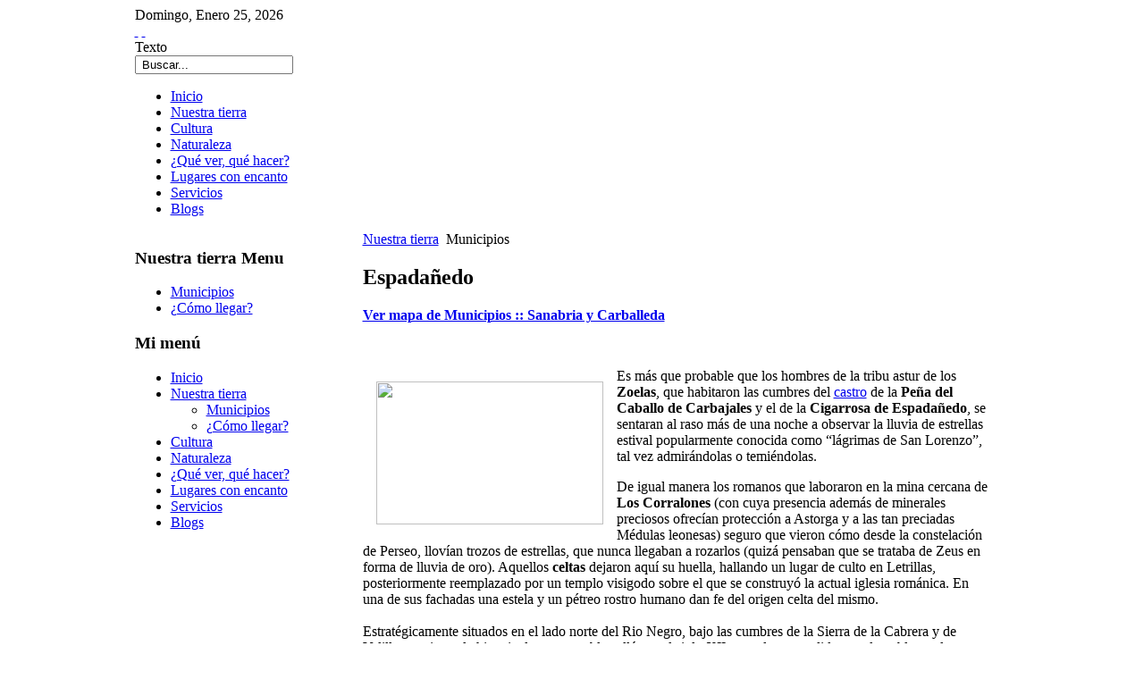

--- FILE ---
content_type: text/html; charset=utf-8
request_url: http://sanabriacarballeda.com/index.php/tierra/muni/186-espadanedo?fontstyle=f-larger
body_size: 15333
content:

<!DOCTYPE html PUBLIC "-//W3C//DTD XHTML 1.0 Transitional//EN" "http://www.w3.org/TR/xhtml1/DTD/xhtml1-transitional.dtd">
<html xmlns="http://www.w3.org/1999/xhtml" xml:lang="es-es" lang="es-es" >
	<head>
		  <base href="http://sanabriacarballeda.com/index.php/tierra/muni/186-espadanedo" />
  <meta http-equiv="content-type" content="text/html; charset=utf-8" />
  <meta name="robots" content="index, follow" />
  <meta name="keywords" content="Pueblo, Caballeros, Estos, Donde, Sierra, Castro, Nombre, Estela, Iglesia, Lugar, Vega, Manera, Forma, Huella, Cabrera, Actual, Historia, Hospital, Aún, Antiguo, Allí, Vecino, Malta, Conocida, Ocho" />
  <meta name="title" content="Espadañedo" />
  <meta name="author" content="Administrator" />
  <meta name="description" content="Espadañedo Ver mapa de Municipios :: Sanabria y Carballeda Es más que probable que los hombres de la tribu astur de los Zoelas, que habitaron las..." />
  <meta name="generator" content="JoomSEO by Phill Brown (http://www.joomseo.com)" />
  <title>Espadañedo | www.sanabriacarballeda.com</title>
  <link href="/templates/rt_affinity_j15/favicon.ico" rel="shortcut icon" type="image/x-icon" />
  <link rel="stylesheet" href="/plugins/system/rokbox/themes/light/rokbox-style.css" type="text/css" />
  <link rel="stylesheet" href="/templates/rt_affinity_j15/css/template.css" type="text/css" />
  <link rel="stylesheet" href="/templates/rt_affinity_j15/css/style6.css" type="text/css" />
  <link rel="stylesheet" href="/templates/rt_affinity_j15/css/typography.css" type="text/css" />
  <link rel="stylesheet" href="/templates/rt_affinity_j15/css/extras.css" type="text/css" />
  <link rel="stylesheet" href="/templates/system/css/system.css" type="text/css" />
  <link rel="stylesheet" href="/templates/system/css/general.css" type="text/css" />
  <link rel="stylesheet" href="/modules/mod_rokstories/tmpl/css/rokstories.css" type="text/css" />
  <style type="text/css">
    <!--

	div.wrapper { margin: 0 auto; width: 979px;padding:0;}
	#leftcol { width:210px;padding:0;float:left;}
	#rightcol { width:0px;padding:0;}
	#main-body { width:959px;padding:0;float:left;}
	#maincol { width:704px;padding:0;float:right;}
	#inset-block-left { width:0px;padding:0;}
	#inset-block-right { width:0px;padding:0;}
	#maincontent-block { margin-right:0px;margin-left:0px;}
    -->
  </style>
  <script type="text/javascript" src="/media/system/js/mootools.js"></script>
  <script type="text/javascript" src="/media/system/js/caption.js"></script>
  <script type="text/javascript" src="/plugins/system/rokbox/rokbox.js"></script>
  <script type="text/javascript" src="/plugins/system/rokbox/themes/light/rokbox-config.js"></script>
  <script type="text/javascript" src="/templates/rt_affinity_j15/js/rokfonts.js"></script>
  <script type="text/javascript" src="/templates/rt_affinity_j15/js/rokutils.js"></script>
  <script type="text/javascript" src="/templates/rt_affinity_j15/js/rokutils.inputs.js"></script>
  <script type="text/javascript" src="/templates/rt_affinity_j15/js/roksortable.js"></script>
  <script type="text/javascript" src="/modules/mod_rokstories/tmpl/js/rokstories.js"></script>
  <script type="text/javascript" src="/modules/mod_rokajaxsearch/js/rokajaxsearch.js"></script>
  <script type="text/javascript">
var rokboxPath = '/plugins/system/rokbox/';window.addEvent('domready', function() {
		var modules = ['side-mod','module','moduletable'];
		var header = ['h3'];
		RokBuildSpans(modules, header);
	});InputsExclusion.push('.content_vote','#login-module')var AffinitySettings = {};AffinitySettings.horizontal = {ghost: 1, ghostOpacity: 0.5, radius: 16};AffinitySettings.vertical = {ghost: 1, ghostOpacity: 0.6, radius: 20};AffinitySettings.modules = {ghost: 1, ghostOpacity: 0.6, radius: 16};
		window.addEvent('domready', function() {
			new RokStories('.feature-block', {
				'startElement': 0,
				'thumbsOpacity': 1,
				'mousetype': 'click',
				'autorun': 1,
				'delay': 5000,
				'startWidth': 'auto',
				'layout': 'layout2',
				'linkedImgs': 1,
				'showThumbs': 1,
				'fixedThumb': 1,
				'thumbLeftOffsets': {x: -40, y: -100},
				'thumbRightOffsets': {x: -30, y: -100}
			});
		});window.addEvent((window.webkit) ? 'load' : 'domready', function() {
				window.rokajaxsearch = new RokAjaxSearch({
					'results': 'Resultados',
					'close': '',
					'websearch': 0,
					'blogsearch': 0,
					'imagesearch': 0,
					'videosearch': 0,
					'imagesize': 'MEDIUM',
					'safesearch': 'MODERATE',
					'search': ' Buscar...',
					'readmore': 'Leer más',
					'noresults': ' Sin resultados',
					'advsearch': ' Búsqueda avanzada',
					'page': 'Página',
					'page_of': ' of',
					'searchlink': 'http://sanabriacarballeda.com/index.php?option=com_search&amp;view=search&amp;tmpl=component',
					'advsearchlink': 'http://sanabriacarballeda.com/index.php?option=com_search&amp;view=search',
					'uribase': 'http://sanabriacarballeda.com/',
					'limit': '10',
					'perpage': '3',
					'ordering': 'newest',
					'phrase': 'any',
					'hidedivs': '',
					'includelink': 1,
					'viewall': ' Ver todos los resultados',
					'estimated': ' estimated',
					'showestimated': 1,
					'showpagination': 1,
					'showcategory': 1,
					'showreadmore': 1,
					'showdescription': 1
				});
			});
  </script>
  <script language="JavaScript" type="text/javascript" src="/modules/mod_flashmod/mod_flashmod.js"></script>

			</head>
	<body id="ff-affinity" class="f-large style6 iehandle">
		<!--Begin Top Bar-->
				<div id="top-bar">
			<div class="wrapper">
				<div class="top-bar-padding">
					<div class="topbar-strip">
												<div class="date-block">
							<span class="date1">Domingo</span>,
							<span class="date2">Enero</span>
							<span class="date3">25</span>,
							<span class="date4">2026</span>
						</div>
																		<div id="accessibility">
							<div id="buttons">
								<a href="http://sanabriacarballeda.com/index.php/tierra/muni/186-espadanedo?fontstyle=f-larger" title="Aumentar fuente" class="large"><span class="button png">&nbsp;</span></a>
								<a href="http://sanabriacarballeda.com/index.php/tierra/muni/186-espadanedo?fontstyle=f-smaller" title="Disminuir fuente" class="small"><span class="button png">&nbsp;</span></a>
							</div>
							<div class="textsizer-desc">Texto</div>
						</div>
																	</div>
														</div>
			</div>
		</div>
				<!--End Top Bar-->
		<!--Begin Header-->
		<div id="header">
			<div id="header-overlay">
				<div class="wrapper">
										<a href="/" id="logo" class="png"></a>
																<div class=" search:43">
		<div id="searchmod-surround">
			<div class="searchmod-top"></div>
			<div class="searchmod-main">
								<div id="searchmod">
					<div class="module">
						<form name="rokajaxsearch" id="rokajaxsearch" class="light" action="http://sanabriacarballeda.com/" method="get">
<div class="rokajaxsearch">
	<input id="roksearch_search_str" name="searchword" type="text" class="inputbox" value=" Buscar..." />
	<input type="hidden" name="searchphrase" value="any"/>
	<input type="hidden" name="limit" value="" />
	<input type="hidden" name="ordering" value="newest" />
	<input type="hidden" name="view" value="search" />
	<input type="hidden" name="Itemid" value="99999999" />
	<input type="hidden" name="option" value="com_search" />

	
	<div id="roksearch_results"></div>
</div>
<div id="rokajaxsearch_tmp" style="visibility:hidden;display:none;"></div>
</form>					</div>
				</div>
			</div>
		</div>
	</div>
	
									</div>
			</div>
		</div>
		<!--End Header-->
		<div id="page-bg"><div id="page-bg2">
			<div class="wrapper">
				<!--Begin Horizontal Menu-->
								<div id="horiz-menu" class="splitmenu"><div id="horiz-menu2"><div id="horiz-menu3">
									<ul class="menutop" >
			<li class="item1 " >
			<a class="topdaddy link" href="http://sanabriacarballeda.com/"  >
						<span>Inicio</span>
		</a>	
			
</li>	
			<li class="item123 parent active " >
			<a class="topdaddy link" href="/tierra"  >
						<span>Nuestra tierra</span>
		</a>	
			
</li>	
			<li class="item130 parent " >
			<a class="topdaddy link" href="/cultura"  >
						<span>Cultura</span>
		</a>	
			
</li>	
			<li class="item140 parent " >
			<a class="topdaddy link" href="/natum"  >
						<span>Naturaleza</span>
		</a>	
			
</li>	
			<li class="item118 parent " >
			<a class="topdaddy link" href="/quever"  >
						<span>¿Qué ver, qué hacer?</span>
		</a>	
			
</li>	
			<li class="item110 parent " >
			<a class="topdaddy link" href="/lugares-encanto"  >
						<span>Lugares con encanto</span>
		</a>	
			
</li>	
			<li class="item156 " >
			<a class="topdaddy link" href="/separador"  >
						<span>Servicios</span>
		</a>	
			
</li>	
			<li class="item161 " >
			<a class="topdaddy link" href="/dias"  >
						<span>Blogs</span>
		</a>	
			
</li>	
	</ul>
								<div class="clr"></div>
				</div></div></div>
								<!--End Horizontal Menu-->
				<div id="vertical-sort">
				<div id="section-row3" class="section-row"><div id="section-row3-inner">
			<div id="main-body-surround" class="spacer"><div id="main-body" class="spacing">
						<div class="module-light"><div class="body-surround-top"><div class="body-surround-top2"><div class="body-surround-top3"></div></div></div>
	<div class="body-surround"><div class="body-surround2"><div class="body-surround3">
							<div id="main-content"><div id="maincol">
			  						<div class="maincol-padding"><div id="breadcrumbs"><div id="breadcrumbs2"><div id="breadcrumbs3"><a href="/" id="breadcrumbs-home"></a><span class="breadcrumbs pathway">
<a href="/tierra" class="pathway">Nuestra tierra</a> <img src="/templates/rt_affinity_j15/images/arrow.png" alt=""  /> <span class="no-link">Municipios</span></span>
</div></div></div>
			  							<div class="bodycontent">
											<div class="mainbody-surround">
			   									<div id="maincontent-block">
													<div class="">
	<div id="page" class="full-article">
		
				<div class="article-rel-wrapper">
						<h2 class="contentheading">
				Espadañedo			</h2>
				 	</div>

		
		
		
		
		
		
		<p style="text-align: left;"><strong><a href="/images/stories/flash/mapaOK.swf" rel="rokbox[700 600]" title="Ver mapa de Municipios :: Sanabria y Carballeda">Ver mapa de Municipios :: Sanabria y Carballeda</a> </strong></p>
<br />
<p><span style="float:left ; margin: 15px;"><img src="/images/stories/rokstories/municipios/Espadanedo001.jpg" border="0" width="254" height="160" /></span></p>
<p>Es más que probable que los hombres de la tribu astur de los <strong>Zoelas</strong>, que habitaron las cumbres del <a href="/index.php/cultura/historiap" target="_blank">castro</a> de la <strong>Peña del Caballo de Carbajales</strong> y el de la <strong>Cigarrosa de Espadañedo</strong>, se sentaran al raso más de una noche a observar la lluvia de estrellas estival popularmente conocida como “lágrimas de San Lorenzo”, tal vez admirándolas o temiéndolas.</p>

De igual manera los romanos que laboraron en la mina cercana de <strong>Los Corralones</strong> (con cuya presencia además de minerales preciosos ofrecían protección a Astorga y a las tan preciadas Médulas leonesas) seguro que vieron cómo desde la constelación de Perseo, llovían trozos de estrellas, que nunca llegaban a rozarlos (quizá pensaban que se trataba de Zeus en forma de lluvia de oro). Aquellos <strong>celtas</strong> dejaron aquí su huella, hallando un lugar de culto en Letrillas, posteriormente reemplazado por un templo visigodo sobre el que se construyó la actual iglesia románica. En una de sus fachadas una estela y un pétreo rostro humano dan fe del origen celta del mismo. <br /><br />Estratégicamente situados en el lado norte del Rio Negro, bajo las cumbres de la Sierra de la Cabrera y de Velilla, comienza la historia de estos pueblos allá por el siglo XII, cuando son cedidos por la nobleza a la <strong>Orden de Malta</strong>. Estos caballeros, apostados en el vecino pueblo de <strong>Lanseros</strong>, construyeron un hospital en <strong>Carbajales</strong>, donde dieron cobijo a los peregrinos, consuelo a los huérfanos y curación a los heridos en la batalla. Aún se conserva en la fachada del antiguo hospital un curioso palomar de cinco huecos con alféizares ornamentados, la cuestión es ¿serían palomas mensajeras las que allí paraban? y si era así, ¿que mensajes transportaban? El hecho es que la huella de los <strong>Caballeros de la Orden de Malta</strong> se ha difuminado con el tiempo, dejando tras de sí una misteriosa estela. <br /><br />Siguiendo a estos caballeros nos vamos al pueblo de <strong>Utrera</strong>, donde dejaron su marca en las pilastras que soportan el pórtico de la iglesia: una cruz con ocho puntas, en representación de sus ocho bienaventuranzas. De allí saltamos a <strong>Faramontanos de la Sierra</strong>. Su nombre nos pone en la pista de su pasado, y es que parece ser que este es uno de los tantos lugares repoblados por mozárabes venidos de tierras del sur, por ello a sus habitantes se les conocía como “los que vienen de fuera de los montañas” que, como es de suponer, en castellano antiguo sonaría de otra manera, dando como derivación el nombre actual. <br /><br />Y por último nos queda el pueblo más alejado del municipio, <strong>Vega del castillo</strong>. Situado en un embudo formado por las montañas colindantes, este pueblo vivió siempre de la naturaleza. Aún hoy es conocida por sus diestros carpinteros, que solían dedicarse a la fabricación de cubas de vino con las que inundaron el vecino <strong>Valle de Vidriales</strong>, de gran tradición vinícola. <span style="float: right; margin-left: 20px;"><a href="/images/stories/galeria/municipios/Espadanedo001.jpg" rel="rokbox[200 180](Lugares)" title="Nuestra tierra :: Municipios"><img class="album" src="/images/stories/vergaleria_p.png" alt="Nuestra tierra :: Municipios" /></a> <a href="/images/stories/galeria/municipios/Espadanedo002.jpg" rel="rokbox[200 180](Lugares)" style="display: none;" title="Nuestra tierra :: Municipios"><img class="album" src="/images/stories/vergaleria_p.png" alt="Nuestra tierra :: Municipios" /></a> <a href="/images/stories/galeria/municipios/Espadanedo003.jpg" rel="rokbox[200 180](Lugares)" style="display: none;" title="Nuestra tierra :: Municipios"><img class="album" src="/images/stories/vergaleria_p.png" alt="Nuestra tierra :: Municipios" /></a> <a href="/images/stories/galeria/municipios/Espadanedo004.jpg" rel="rokbox[200 180](Lugares)" style="display: none;" title="Nuestra tierra :: Municipios"><img class="album" src="/images/stories/vergaleria_p.png" alt="Nuestra tierra :: Municipios" /></a> <a href="/images/stories/galeria/municipios/Espadanedo005.jpg" rel="rokbox[200 180](Lugares)" style="display: none;" title="Nuestra tierra :: Municipios"><img class="album" src="/images/stories/vergaleria_p.png" alt="Nuestra tierra :: Municipios" /></a> <a href="/images/stories/galeria/municipios/Espadanedo006.jpg" rel="rokbox[200 180](Lugares)" style="display: none;" title="Nuestra tierra :: Municipios"><img class="album" src="/images/stories/vergaleria_p.png" alt="Nuestra tierra :: Municipios" /></a> <a href="/images/stories/galeria/municipios/Espadanedo007.jpg" rel="rokbox[200 180](Lugares)" style="display: none;" title="Nuestra tierra :: Municipios"><img class="album" src="/images/stories/vergaleria_p.png" alt="Nuestra tierra :: Municipios" /></a> <a href="/images/stories/galeria/municipios/Espadanedo008.jpg" rel="rokbox[200 180](Lugares)" style="display: none;" title="Nuestra tierra :: Municipios"><img class="album" src="/images/stories/vergaleria_p.png" alt="Nuestra tierra :: Municipios" /></a> </span>Si visitáis <strong>Vega</strong>, es obligado pasar por el <a href="/index.php/quever/museos/219-museos" target="_blank">“Museo de la Madera”</a> , donde podréis hacer un repaso por su historia y forma de vida tradicional. Este pequeño pueblo, cruzado por los ríos Castro y Fortirrín y vigilado desde lo alto por el castro “El Castillo”, es uno de los primeros en recibir la primavera y el lugar idóneo para escuchar el pulso de la Sierra de Velilla y si os concentráis un poco, al mismísimo corazón de La Cabrera. <br />
			</div>
</div>
			   									</div>
												<div class="mainbody-tl"></div><div class="mainbody-tr"></div><div class="mainbody-bl"></div><div class="mainbody-br"></div>
											</div>
			  							</div><div id="mainmodules3" class="spacer w99"><div class="block full">	
		
	<div class=" main4:143">
		<div class="moduletable">
						<div class="module-header"><div class="module-header2"><div class="module-header3"><h3 class="module-title">Nuestros Municipios </h3><div class="module-handle"></div></div></div></div>
						    <script language="JavaScript" type="text/javascript">
      <!-- 
      var MM_contentVersion = 6;
      var plugin = (navigator.mimeTypes && navigator.mimeTypes["application/x-shockwave-flash"]) ? navigator.mimeTypes["application/x-shockwave-flash"].enabledPlugin : 0;
      if ( plugin ) {
        var words = navigator.plugins["Shockwave Flash"].description.split(" ");
        for (var i = 0; i < words.length; ++i) {
          if (isNaN(parseInt(words[i])))
          continue;
          var MM_PluginVersion = words[i]; 
        }
        var MM_FlashCanPlay = MM_PluginVersion >= MM_contentVersion;
      } else if (navigator.userAgent && navigator.userAgent.indexOf("MSIE")>=0 && (navigator.appVersion.indexOf("Win") != -1)) {
        document.write('<SCR' + 'IPT LANGUAGE=VBScript\> \n'); //FS hide this from IE4.5 Mac by splitting the tag
        document.write('on error resume next \n');
        document.write('MM_FlashCanPlay = ( IsObject(CreateObject("ShockwaveFlash.ShockwaveFlash." & MM_contentVersion)))\n');
        document.write('</SCR' + 'IPT\> \n');
      }
      if ( MM_FlashCanPlay ) {
        AC_FL_RunContent('codebase','http://download.macromedia.com/pub/shockwave/cabs/flash/swflash.cab#version=8.0.22.0','width','600','height','500','src','/images/stories/flash/mapaOK.swf','quality','high','wmode','transparent','pluginspage','http://www.macromedia.com/go/getflashplayer','movie','/images/stories/flash/mapaOK.swf');      } else {
        document.write('');
      }
    //-->
    </script>
    <noscript><object classid="clsid:D27CDB6E-AE6D-11cf-96B8-444553540000" codebase="http://download.macromedia.com/pub/shockwave/cabs/flash/swflash.cab#version=8.0.22.0" width="600" height="500"> <param name="movie" value="/images/stories/flash/mapaOK.swf"/> <param name="quality" value="high" /> <param name="wmode" value="transparent" /><embed src="/images/stories/flash/mapaOK.swf" quality="high" pluginspage="http://www.macromedia.com/go/getflashplayer" type="application/x-shockwave-flash" width="600" height="500" wmode="transparent"></embed></object></noscript>		</div>
	</div>
		
		
	<div class=" main4:130">
		<div class="moduletable">
						<div class="module-header"><div class="module-header2"><div class="module-header3"><h3 class="module-title">Te puede interesar.... </h3><div class="module-handle"></div></div></div></div>
						<ul class="relateditems">
<li>
	<a href="/tierra/muni/129-dornillas">
				Dornillas, Gramedo, Espadañedo</a>
</li>
<li>
	<a href="/tierra/muni/130-corralones">
				Los Corralones de Espadañedo</a>
</li>
</ul>		</div>
	</div>
	</div>
										</div>
			  						</div>
			  					</div>    
							</div>
									<div id="leftcol">
					                	<div id="leftcol-bg">				<div class=" left:0">
					<div class="side-mod">
						<div class="module-header"><div class="module-header2"><div class="module-header3"><h3 class="module-title">Nuestra tierra Menu</h3></div></div></div>
						<div class="module">
							<ul class="menu" >
			<li class="item124 active  coltop" id="current">
			<a class="link" href="/tierra/muni"  >
						<span>Municipios</span>
		</a>	
			
</li>	
			<li class="item125 " >
			<a class="link" href="/tierra/llegar"  >
						<span>¿Cómo llegar?</span>
		</a>	
			
</li>	
	</ul>
						</div>
					</div>
				</div>
	    		
		
	<div class="_menu left:105">
		<div class="side-mod">
						<div class="module-header"><div class="module-header2"><div class="module-header3"><h3 class="module-title">Mi menú</h3></div></div></div>
						<div class="module">
				<ul class="menu"><li class="item1"><a href="http://sanabriacarballeda.com/"><span>Inicio</span></a></li><li class="parent  active item123"><a href="/tierra" class="topdaddy"><span>Nuestra tierra</span></a><ul><li id="current" class="active item124"><a href="/tierra/muni"><span>Municipios</span></a></li><li class="item125"><a href="/tierra/llegar"><span>¿Cómo llegar?</span></a></li></ul></li><li class="parent  item130"><a href="/cultura" class="topdaddy"><span>Cultura</span></a></li><li class="parent  item140"><a href="/natum" class="topdaddy"><span>Naturaleza</span></a></li><li class="parent  item118"><a href="/quever" class="topdaddy"><span>¿Qué ver, qué hacer?</span></a></li><li class="parent  item110"><a href="/lugares-encanto" class="topdaddy"><span>Lugares con encanto</span></a></li><li class="item156"><a href="/separador"><span>Servicios</span></a></li><li class="item161"><a href="https://sanabriacarballeda.com/dias"><span>Blogs</span></a></li></ul>			</div>
		</div>
	</div>
	
					                	</div>
									</div></div></div></div><div class="body-surround-bottom"><div class="body-surround-bottom2"><div class="body-surround-bottom3"></div></div></div>
					</div>
					<div class="move-handle"></div>
				</div></div></div><div class="row-handle png" style="display: none;"></div></div><div id="section-row4" class="section-row">
			<div id="bottom-main">
				<div id="mainmodules4" class="spacer">
						<div class="block full" style="width: 959px;">
							<div class="module-light">
								<div id="row4-block1" class="row"><div class="move-handle"></div><div class="body-surround-top"><div class="body-surround-top2"><div class="body-surround-top3"></div></div></div>
	<div class="body-surround"><div class="body-surround2"><div class="body-surround3">	
		
	<div class="flush user4:129">
		<div class="moduletable">
						
<script type="text/javascript">
    RokStoriesImage.push('/images/stories/rokstories/municipios/Peque001.jpg');
		RokStoriesLinks.push('/tierra/muni/218-peque');
	    RokStoriesImage.push('/images/stories/rokstories/municipios/galende008.jpg');
		RokStoriesLinks.push('/tierra/muni/209-galende');
	    RokStoriesImage.push('/images/stories/rokstories/municipios/Cobreros003.jpg');
		RokStoriesLinks.push('/tierra/muni/185-cobreros');
	    RokStoriesImage.push('/images/stories/rokstories/municipios/Villardeciervos011.jpg');
		RokStoriesLinks.push('/tierra/muni/208-villardeciervos');
	    RokStoriesImage.push('/images/stories/rokstories/municipios/Trefacio002.jpg');
		RokStoriesLinks.push('/tierra/muni/207-trefacio');
	    RokStoriesImage.push('/images/stories/rokstories/municipios/Sanjusto007.jpg');
		RokStoriesLinks.push('/tierra/muni/206-justo');
	    RokStoriesImage.push('/images/stories/rokstories/municipios/Rosinos002.jpg');
		RokStoriesLinks.push('/tierra/muni/205-rosinos');
	    RokStoriesImage.push('/images/stories/rokstories/municipios/Robleda004.jpg');
		RokStoriesLinks.push('/tierra/muni/204-robleda');
	    RokStoriesImage.push('/images/stories/rokstories/municipios/Rionegro010.jpg');
		RokStoriesLinks.push('/tierra/muni/203-rionegro');
	    RokStoriesImage.push('/images/stories/rokstories/municipios/Requejo009.jpg');
		RokStoriesLinks.push('/tierra/muni/202-requejo');
	    RokStoriesImage.push('/images/stories/rokstories/municipios/Puebla006.jpg');
		RokStoriesLinks.push('/tierra/muni/201-puebla');
	    RokStoriesImage.push('/images/stories/rokstories/municipios/Porto008.jpg');
		RokStoriesLinks.push('/tierra/muni/200-porto');
	    RokStoriesImage.push('/images/stories/rokstories/municipios/Pias009.jpg');
		RokStoriesLinks.push('/tierra/muni/199-pias');
	    RokStoriesImage.push('/images/stories/rokstories/municipios/Pedralba002.jpg');
		RokStoriesLinks.push('/tierra/muni/198-pedralba');
	    RokStoriesImage.push('/images/stories/rokstories/municipios/Palacios005.jpg');
		RokStoriesLinks.push('/tierra/muni/197-palacios');
	    RokStoriesImage.push('/images/stories/rokstories/municipios/Oterobodas003.jpg');
		RokStoriesLinks.push('/tierra/muni/196-otero');
	    RokStoriesImage.push('/images/stories/rokstories/municipios/muelascaballeros003.jpg');
		RokStoriesLinks.push('/tierra/muni/195-muelas');
	    RokStoriesImage.push('/images/stories/rokstories/municipios/Mombuey011.jpg');
		RokStoriesLinks.push('/tierra/muni/194-mombuey');
	    RokStoriesImage.push('/images/stories/rokstories/municipios/Molezuelas009.jpg');
		RokStoriesLinks.push('/tierra/muni/193-molezuelas');
	    RokStoriesImage.push('/images/stories/rokstories/municipios/ManzanalInfantes002.jpg');
		RokStoriesLinks.push('/tierra/muni/192-manzanalinfantes');
	    RokStoriesImage.push('/images/stories/rokstories/municipios/Manzanalarriba003.jpg');
		RokStoriesLinks.push('/tierra/muni/191-manzanalarriba');
	    RokStoriesImage.push('/images/stories/rokstories/municipios/Lubian001.jpg');
		RokStoriesLinks.push('/tierra/muni/190-lubian');
	    RokStoriesImage.push('/images/stories/rokstories/municipios/Justel007.jpg');
		RokStoriesLinks.push('/tierra/muni/189-justel');
	    RokStoriesImage.push('/images/stories/rokstories/municipios/Hermisende002.jpg');
		RokStoriesLinks.push('/tierra/muni/188-hermisende');
	    RokStoriesImage.push('/images/stories/rokstories/municipios/Ferreras001.jpg');
		RokStoriesLinks.push('/tierra/muni/187-ferreras');
	    RokStoriesImage.push('/images/stories/rokstories/municipios/Espadanedo001.jpg');
		RokStoriesLinks.push('/tierra/muni/186-espadanedo');
	    RokStoriesImage.push('/images/stories/rokstories/municipios/CuboBenavente006.jpg');
		RokStoriesLinks.push('/tierra/muni/184-cubo');
	    RokStoriesImage.push('/images/stories/rokstories/municipios/Cernadilla004.jpg');
		RokStoriesLinks.push('/tierra/muni/183-cernadilla');
	    RokStoriesImage.push('/images/stories/rokstories/municipios/Asturianos007.jpg');
		RokStoriesLinks.push('/tierra/muni/181-asturianos');
	</script>
<div class="rokstories-layout2">
	<div class="feature-block">
		<div class="image-container" style="float: left">
			<div class="image-full"></div>
			<div class="image-small">
			    			    <img src="/images/stories/rokstories/municipios/Peque001_thumb.jpg" class="feature-sub" alt="image" />
							    <img src="/images/stories/rokstories/municipios/galende008_thumb.jpg" class="feature-sub" alt="image" />
							    <img src="/images/stories/rokstories/municipios/Cobreros003_thumb.jpg" class="feature-sub" alt="image" />
							    <img src="/images/stories/rokstories/municipios/Villardeciervos011_thumb.jpg" class="feature-sub" alt="image" />
							    <img src="/images/stories/rokstories/municipios/Trefacio002_thumb.jpg" class="feature-sub" alt="image" />
							    <img src="/images/stories/rokstories/municipios/Sanjusto007_thumb.jpg" class="feature-sub" alt="image" />
							    <img src="/images/stories/rokstories/municipios/Rosinos002_thumb.jpg" class="feature-sub" alt="image" />
							    <img src="/images/stories/rokstories/municipios/Robleda004_thumb.jpg" class="feature-sub" alt="image" />
							    <img src="/images/stories/rokstories/municipios/Rionegro010_thumb.jpg" class="feature-sub" alt="image" />
							    <img src="/images/stories/rokstories/municipios/Requejo009_thumb.jpg" class="feature-sub" alt="image" />
							    <img src="/images/stories/rokstories/municipios/Puebla006_thumb.jpg" class="feature-sub" alt="image" />
							    <img src="/images/stories/rokstories/municipios/Porto008_thumb.jpg" class="feature-sub" alt="image" />
							    <img src="/images/stories/rokstories/municipios/Pias009_thumb.jpg" class="feature-sub" alt="image" />
							    <img src="/images/stories/rokstories/municipios/Pedralba002_thumb.jpg" class="feature-sub" alt="image" />
							    <img src="/images/stories/rokstories/municipios/Palacios005_thumb.jpg" class="feature-sub" alt="image" />
							    <img src="/images/stories/rokstories/municipios/Oterobodas003_thumb.jpg" class="feature-sub" alt="image" />
							    <img src="/images/stories/rokstories/municipios/muelascaballeros003_thumb.jpg" class="feature-sub" alt="image" />
							    <img src="/images/stories/rokstories/municipios/Mombuey011_thumb.jpg" class="feature-sub" alt="image" />
							    <img src="/images/stories/rokstories/municipios/Molezuelas009_thumb.jpg" class="feature-sub" alt="image" />
							    <img src="/images/stories/rokstories/municipios/ManzanalInfantes002_thumb.jpg" class="feature-sub" alt="image" />
							    <img src="/images/stories/rokstories/municipios/Manzanalarriba003_thumb.jpg" class="feature-sub" alt="image" />
							    <img src="/images/stories/rokstories/municipios/Lubian001_thumb.jpg" class="feature-sub" alt="image" />
							    <img src="/images/stories/rokstories/municipios/Justel007_thumb.jpg" class="feature-sub" alt="image" />
							    <img src="/images/stories/rokstories/municipios/Hermisende002_thumb.jpg" class="feature-sub" alt="image" />
							    <img src="/images/stories/rokstories/municipios/Ferreras001_thumb.jpg" class="feature-sub" alt="image" />
							    <img src="/images/stories/rokstories/municipios/Espadanedo001_thumb.jpg" class="feature-sub" alt="image" />
							    <img src="/images/stories/rokstories/municipios/CuboBenavente006_thumb.jpg" class="feature-sub" alt="image" />
							    <img src="/images/stories/rokstories/municipios/Cernadilla004_thumb.jpg" class="feature-sub" alt="image" />
							    <img src="/images/stories/rokstories/municipios/Asturianos007_thumb.jpg" class="feature-sub" alt="image" />
							</div>
							<div class="feature-block-tl"></div>
				<div class="feature-block-tr"></div>
				<div class="feature-block-bl"></div>
				<div class="feature-block-br"></div>
				<div class="feature-arrow-r"></div>
				<div class="feature-arrow-l"></div>
				
				<div class="labels-title">
																																																																																																																																																																																																																																																																																																																																								</div>
					</div>
		<div class="desc-container">
		    	        
			<div class="description feature-pad">
									<span class="feature-title">Peque de la Carballeda</span>
											
									<span class="feature-desc"><a href="/images/stories/flash/mapaOK.swf" rel="rokbox[700 600]" title="Ver mapa de Municipios :: Sanabria y Carballeda">Ver mapa de Municipios :: Sanabria y Carballeda</a> 
<br />

Curioso nombre el de este pueblo situado entre el paisaje suave de La Carballeda y el farallón de la Sierra de la Cabrera, que enmarca al municipio. Como en muchas otras localidades de la comarca, un cercano castro (Castro de Otero) indica la presencia celta en estas tierras.<br /><br /> 
</span>
						    
									<div class="clr"></div><div class="readon-wrap1"><div class="readon1-l"></div><a href="/tierra/muni/218-peque" class="readon-main"><span class="readon1-m"><span class="readon1-r">Leer toda la historia</span></span></a></div><div class="clr"></div>
							</div>
	        	        
			<div class="description feature-pad">
									<span class="feature-title">Galende</span>
											
									<span class="feature-desc"><a href="/images/stories/flash/mapaOK.swf" rel="rokbox[700 600]" title="Ver mapa de Municipios :: Sanabria y Carballeda">Ver mapa de Municipios :: Sanabria y Carballeda</a> 
<br />

Probablemente Galende sea uno de los municipios más visitados de Sanabria. No en vano acoge en su seno un montón de atractivos: el Parque Natural del Lago de Sanabria y Alrededores, el centro de interpretación <a href="/index.php/quever/museos/220-interpretacion" target="_self">Casa del Parque</a>, el propio Lago de Sanabria, la Laguna de Peces o el monasterio de <a href="/index.php/cultura/patrimonio/arquireligiosa" target="_blank">San Martín de Castañeda</a>.<br /><br />
</span>
						    
									<div class="clr"></div><div class="readon-wrap1"><div class="readon1-l"></div><a href="/tierra/muni/209-galende" class="readon-main"><span class="readon1-m"><span class="readon1-r">Leer toda la historia</span></span></a></div><div class="clr"></div>
							</div>
	        	        
			<div class="description feature-pad">
									<span class="feature-title">Cobreros</span>
											
									<span class="feature-desc"><a href="/images/stories/flash/mapaOK.swf" rel="rokbox[700 600]" title="Ver mapa de Municipios :: Sanabria y Carballeda">Ver mapa de Municipios :: Sanabria y Carballeda</a> 
<br />

Si desplegáis un mapa de la región sobre la mesa podéis marcar cada uno de los pueblos que conforman el municipio de Cobreros: Terroso, San Martín, Santa Colomba, Avedillo, San Román, Sotillo, Limianos, Quintana, Castro, Barrio, Riego y San Miguel de Lomba, además del propio Cobreros. ¡Trece, ni uno menos!
</span>
						    
									<div class="clr"></div><div class="readon-wrap1"><div class="readon1-l"></div><a href="/tierra/muni/185-cobreros" class="readon-main"><span class="readon1-m"><span class="readon1-r">Leer toda la historia</span></span></a></div><div class="clr"></div>
							</div>
	        	        
			<div class="description feature-pad">
									<span class="feature-title">Villardeciervos</span>
											
									<span class="feature-desc"><a href="/images/stories/flash/mapaOK.swf" rel="rokbox[700 600]" title="Ver mapa de Municipios :: Sanabria y Carballeda">Ver mapa de Municipios :: Sanabria y Carballeda</a> 
<br />

Si os acercáis a la <a href="/index.php/natum/espaciosm/sierram" target="_blank">Sierra de la Culebra</a> descubriréis Villardeciervos, bueno, tanto como descubrir no, porque ya pasaron por aquí celtas y romanos antes, los primeros dejando su huella en varios castros como el que corona “la Peña del Castro”, a los pies de la cual se desarrolló la villa que hoy conocemos.<br /><br />
</span>
						    
									<div class="clr"></div><div class="readon-wrap1"><div class="readon1-l"></div><a href="/tierra/muni/208-villardeciervos" class="readon-main"><span class="readon1-m"><span class="readon1-r">Leer toda la historia</span></span></a></div><div class="clr"></div>
							</div>
	        	        
			<div class="description feature-pad">
									<span class="feature-title">Trefacio</span>
											
									<span class="feature-desc"><a href="/images/stories/flash/mapaOK.swf" rel="rokbox[700 600]" title="Ver mapa de Municipios :: Sanabria y Carballeda">Ver mapa de Municipios :: Sanabria y Carballeda</a> 
<br />

En un recoleto rincón de Trefacio se esconde un curioso arco de piedra punteado por conchas de vieira y flores, tal vez de lis. Las conchas no nos permiten equivocarnos: se trata de un antiguo hospital de peregrinos, luego reconvertido en casa del cura. 
</span>
						    
									<div class="clr"></div><div class="readon-wrap1"><div class="readon1-l"></div><a href="/tierra/muni/207-trefacio" class="readon-main"><span class="readon1-m"><span class="readon1-r">Leer toda la historia</span></span></a></div><div class="clr"></div>
							</div>
	        	        
			<div class="description feature-pad">
									<span class="feature-title">San Justo</span>
											
									<span class="feature-desc"><a href="/images/stories/flash/mapaOK.swf" rel="rokbox[700 600]" title="Ver mapa de Municipios :: Sanabria y Carballeda">Ver mapa de Municipios :: Sanabria y Carballeda</a> 
<br />

Cada 8 de septiembre, altivos pendones cargados de historia se humillan haciendo las venias ante la Virgen de la Peregrina, la del Rosario, la de la Asunción y la de la Alcobilla. 
</span>
						    
									<div class="clr"></div><div class="readon-wrap1"><div class="readon1-l"></div><a href="/tierra/muni/206-justo" class="readon-main"><span class="readon1-m"><span class="readon1-r">Leer toda la historia</span></span></a></div><div class="clr"></div>
							</div>
	        	        
			<div class="description feature-pad">
									<span class="feature-title">Rosinos de la Requejada</span>
											
									<span class="feature-desc"><a href="/images/stories/flash/mapaOK.swf" rel="rokbox[700 600]" title="Ver mapa de Municipios :: Sanabria y Carballeda">Ver mapa de Municipios :: Sanabria y Carballeda</a> 
<br />

El Valle de la Requejada se despliega a los pies de la Sierra de la Cabrera acogiendo pequeñas poblaciones construidas en piedra, madera y pizarra que parecen suspendidas en el tiempo. La arteria principal de este municipio es el río Negro (truchero por excelencia), en cuya ribera se asienta gran parte de sus pueblos: como Escuredo, donde encuentra su nacimiento. 
</span>
						    
									<div class="clr"></div><div class="readon-wrap1"><div class="readon1-l"></div><a href="/tierra/muni/205-rosinos" class="readon-main"><span class="readon1-m"><span class="readon1-r">Leer toda la historia</span></span></a></div><div class="clr"></div>
							</div>
	        	        
			<div class="description feature-pad">
									<span class="feature-title">Robleda - Cervantes</span>
											
									<span class="feature-desc"><a href="/images/stories/flash/mapaOK.swf" rel="rokbox[700 600]" title="Ver mapa de Municipios :: Sanabria y Carballeda">Ver mapa de Municipios :: Sanabria y Carballeda</a> 
<br />

Para llegar a Chaguaceda por el camino desde <a href="/index.php/tierra/muni/201-puebla" target="_blank">Castellanos</a> debemos pasar bajo una auténtica bóveda de vegetación, que parece rendir pleitesía al caminante en su llegada al municipio de Robleda Cervantes. Chaguaceda quedó prácticamente abandonado a principios del XIX, pero en su momento, según la documentación medieval conservada, fue un importante núcleo de población que incluso pleiteó con el monasterio de San Martín de Castañeda por un quítame allá esos montes. 
</span>
						    
									<div class="clr"></div><div class="readon-wrap1"><div class="readon1-l"></div><a href="/tierra/muni/204-robleda" class="readon-main"><span class="readon1-m"><span class="readon1-r">Leer toda la historia</span></span></a></div><div class="clr"></div>
							</div>
	        	        
			<div class="description feature-pad">
									<span class="feature-title">Rionegro del Puente</span>
											
									<span class="feature-desc"><a href="/images/stories/flash/mapaOK.swf" rel="rokbox[700 600]" title="Ver mapa de Municipios :: Sanabria y Carballeda">Ver mapa de Municipios :: Sanabria y Carballeda</a> 
<br />

Si llegas a visitarnos por la carretera de Benavente, Rionegro será tu puerta de entrada a La Carballeda. Es fácil de reconocer: el terreno abandona el color del barro y las tierras de labor por el pardo del monte de encinas y roble carballo, las casas cambian el adobe por la piedra y la estampa del pueblo aparece presidida por la torre del Santuario de Nuestra Señora de la Carballeda sobre el río Negro, que desemboca poco después en el embalse de Agavanzal.            
</span>
						    
									<div class="clr"></div><div class="readon-wrap1"><div class="readon1-l"></div><a href="/tierra/muni/203-rionegro" class="readon-main"><span class="readon1-m"><span class="readon1-r">Leer toda la historia</span></span></a></div><div class="clr"></div>
							</div>
	        	        
			<div class="description feature-pad">
									<span class="feature-title">Requejo</span>
											
									<span class="feature-desc"><a href="/images/stories/flash/mapaOK.swf" rel="rokbox[700 600]" title="Ver mapa de Municipios :: Sanabria y Carballeda">Ver mapa de Municipios :: Sanabria y Carballeda</a> 
<br />

“Requejo válido, valiente, valioso, es el pueblo de los tres valores. En el servicio a los que andan caminos y puertos. En el testimonio de sus gentes en pasadas guerras y guerrillas. En el alma de sus hijos la cordialidad de los que están y los dones de los que se fueron. Caminante: ser válido es lo valioso de los valientes. Que tu andadura sea válida” No lo digo yo: estas palabras rezan en una placa del <a href="/index.php/quever/culturales/camino" target="_blank">Camino Jacobeo</a> que atraviesa el pueblo. Y si están escritas en piedra, serán verdad.     
</span>
						    
									<div class="clr"></div><div class="readon-wrap1"><div class="readon1-l"></div><a href="/tierra/muni/202-requejo" class="readon-main"><span class="readon1-m"><span class="readon1-r">Leer toda la historia</span></span></a></div><div class="clr"></div>
							</div>
	        	        
			<div class="description feature-pad">
									<span class="feature-title">Puebla de Sanabria</span>
											
									<span class="feature-desc"><a href="/images/stories/flash/mapaOK.swf" rel="rokbox[700 600]" title="Ver mapa de Municipios :: Sanabria y Carballeda">Ver mapa de Municipios :: Sanabria y Carballeda</a> 
<br />

Os encontráis en el corazón de la comarca, La Villa de la Puebla. Encaramada a una colina sobre el río Tera desde la que se dominan la Sierra de la Culebra al sur y las de Cabrera y Segundera al norte, su situación nos da una idea del papel defensivo que jugó ante sus vecinos Portugal y Galicia, haciéndonos imaginar las aventuras que habrá corrido a lo largo de la historia.      
</span>
						    
									<div class="clr"></div><div class="readon-wrap1"><div class="readon1-l"></div><a href="/tierra/muni/201-puebla" class="readon-main"><span class="readon1-m"><span class="readon1-r">Leer toda la historia</span></span></a></div><div class="clr"></div>
							</div>
	        	        
			<div class="description feature-pad">
									<span class="feature-title">Porto de Sanabria</span>
											
									<span class="feature-desc"><a href="/images/stories/flash/mapaOK.swf" rel="rokbox[700 600]" title="Ver mapa de Municipios :: Sanabria y Carballeda">Ver mapa de Municipios :: Sanabria y Carballeda</a> 
<br />

Porto es el municipio más recóndito de la comarca y también uno de los rincones más bonitos de Sanabria. Para llegar allí necesitáis entrar en Galicia e internaros en una sinuosa carretera entre montañas. Como recompensa, al fondo del valle, tras superar el espejo del embalse de San Sebastián, veréis dibujada la silueta en piedra y pizarra de las casitas, enmarcada por las cumbres cercanas que parecen proteger al pueblo.   
</span>
						    
									<div class="clr"></div><div class="readon-wrap1"><div class="readon1-l"></div><a href="/tierra/muni/200-porto" class="readon-main"><span class="readon1-m"><span class="readon1-r">Leer toda la historia</span></span></a></div><div class="clr"></div>
							</div>
	        	        
			<div class="description feature-pad">
									<span class="feature-title">Pías</span>
											
									<span class="feature-desc"><a href="/images/stories/flash/mapaOK.swf" rel="rokbox[700 600]" title="Ver mapa de Municipios :: Sanabria y Carballeda">Ver mapa de Municipios :: Sanabria y Carballeda</a> 
<br />

Cuentan que, tiempo ha, un hojalatero novato en busca de nuevos mercados remontó el valle del Bibey hasta alcanzar un pueblo desconocido para él.
- Dígame, señora, el nombre de este lugar.
- Esto es Pías, no hay que dudar.
Continuó su camino el hojalatero y al llegar a otro grupo de casas, tras acabar sus comercios, volvió a preguntar:
</span>
						    
									<div class="clr"></div><div class="readon-wrap1"><div class="readon1-l"></div><a href="/tierra/muni/199-pias" class="readon-main"><span class="readon1-m"><span class="readon1-r">Leer toda la historia</span></span></a></div><div class="clr"></div>
							</div>
	        	        
			<div class="description feature-pad">
									<span class="feature-title">Pedralba de la Pradería</span>
											
									<span class="feature-desc"><a href="/images/stories/flash/mapaOK.swf" rel="rokbox[700 600]" title="Ver mapa de Municipios :: Sanabria y Carballeda">Ver mapa de Municipios :: Sanabria y Carballeda</a> 
<br />

Cuentan que al Ti Juan, famoso gaitero y constructor de gaitas de Pedralba, se le presentó un día un cliente reclamándole que el instrumento que le había vendido “no sonaba bien”. Juan lo cogió y durante unos minutos estuvo tocando con su habitual maestría. Luego se lo devolvió al cliente. “Te vendí la gaita, pero no las manos para tocarla”. <a href="/index.php/cultura/patrimonio/gaitam" target="_blank">Las gaitas de fole</a> que construía el Ti Juan eran de madera de urz, del brezo que cubre los montes de Pedralba de la Pradería.
</span>
						    
									<div class="clr"></div><div class="readon-wrap1"><div class="readon1-l"></div><a href="/tierra/muni/198-pedralba" class="readon-main"><span class="readon1-m"><span class="readon1-r">Leer toda la historia</span></span></a></div><div class="clr"></div>
							</div>
	        	        
			<div class="description feature-pad">
									<span class="feature-title">Palacios</span>
											
									<span class="feature-desc"><a href="/images/stories/flash/mapaOK.swf" rel="rokbox[700 600]" title="Ver mapa de Municipios :: Sanabria y Carballeda">Ver mapa de Municipios :: Sanabria y Carballeda</a> 
<br />

El 20 de junio de 1506, bien bajo una encina, bien al amparo de la ermita de Santa Marta, se reunieron en Remesal Fernando el Católico y su yerno, Felipe el Hermoso, dispuestos a solucionar ciertas controversias que tenían en torno a la Regencia de Castilla. Cuentan que el Rey Católico se presentó acompañado de doscientas cabalgaduras de a mula y todo su séquito cubierto de capuchas negras pues estaban de luto.
</span>
						    
									<div class="clr"></div><div class="readon-wrap1"><div class="readon1-l"></div><a href="/tierra/muni/197-palacios" class="readon-main"><span class="readon1-m"><span class="readon1-r">Leer toda la historia</span></span></a></div><div class="clr"></div>
							</div>
	        	        
			<div class="description feature-pad">
									<span class="feature-title">Otero de Bodas</span>
											
									<span class="feature-desc"><a href="/images/stories/flash/mapaOK.swf" rel="rokbox[700 600]" title="Ver mapa de Municipios :: Sanabria y Carballeda">Ver mapa de Municipios :: Sanabria y Carballeda</a> 

Otero descansa al abrigo de la montaña que llaman “El Muelo”. Esta es una formidable atalaya de forma cónica, cuyas laderas se cubren de brezo, lo que hace que en primavera se vuelva de un sugerente color morado. Y hablando del tema, hay un acertijo que todos los abuelos de la zona cuentan a los niños al pasar por Otero: “¿sabes cuantos cestos de tierra lleva “hacer” el Muelo de Otero de Bodas?”.
</span>
						    
									<div class="clr"></div><div class="readon-wrap1"><div class="readon1-l"></div><a href="/tierra/muni/196-otero" class="readon-main"><span class="readon1-m"><span class="readon1-r">Leer toda la historia</span></span></a></div><div class="clr"></div>
							</div>
	        	        
			<div class="description feature-pad">
									<span class="feature-title">Muelas de los Caballeros</span>
											
									<span class="feature-desc"><a href="/images/stories/flash/mapaOK.swf" rel="rokbox[700 600]" title="Ver mapa de Municipios :: Sanabria y Carballeda">Ver mapa de Municipios :: Sanabria y Carballeda</a> 
<br />

Situada a los pies de la Sierra de La Cabrera, Muelas de los Caballeros es uno de los pueblos más hermosos y mejor conservados de la comarca. Con un pasado esplendoroso, apreciable aún en sus cuidadas construcciones, pasear por este pueblo da pie a imaginar su interesante <a href="/index.php/cultura/historiap/hitoriam" target="_blank">historia</a>, y es que por aquí pasaron cuatro descendientes de Ordoño I,
</span>
						    
									<div class="clr"></div><div class="readon-wrap1"><div class="readon1-l"></div><a href="/tierra/muni/195-muelas" class="readon-main"><span class="readon1-m"><span class="readon1-r">Leer toda la historia</span></span></a></div><div class="clr"></div>
							</div>
	        	        
			<div class="description feature-pad">
									<span class="feature-title">Mombuey</span>
											
									<span class="feature-desc"><a href="/images/stories/flash/mapaOK.swf" rel="rokbox[700 600]" title="Ver mapa de Municipios :: Sanabria y Carballeda">Ver mapa de Municipios :: Sanabria y Carballeda</a> 
<br />

Mombuey se despierta cada mañana con aroma a pan recién hecho, pan de leña que aún conserva el sabor de antaño y por el que muchos viajeros se desvían de su camino atraídos por su fama. Otros motivos “con fundamento” para dejarse caer por aquí son la excelente carne de vacuno y los embutidos y no podéis marcharos sin degustar el <a href="/index.php/cultura/gastronomia/235-pulpo" target="_blank">pulpo</a>, que se prepara en un restaurante del pueblo como en ningún otro sitio.
</span>
						    
									<div class="clr"></div><div class="readon-wrap1"><div class="readon1-l"></div><a href="/tierra/muni/194-mombuey" class="readon-main"><span class="readon1-m"><span class="readon1-r">Leer toda la historia</span></span></a></div><div class="clr"></div>
							</div>
	        	        
			<div class="description feature-pad">
									<span class="feature-title">Molezuelas</span>
											
									<span class="feature-desc"><a href="/images/stories/flash/mapaOK.swf" rel="rokbox[700 600]" title="Ver mapa de Municipios :: Sanabria y Carballeda">Ver mapa de Municipios :: Sanabria y Carballeda</a> 
<br />

Molezuelas es lugar de transición: sus parajes, su tierra, sus formas constructivas se debaten entre la influencia de los pueblos de adobe de la Meseta y el paisaje carballés.
</span>
						    
									<div class="clr"></div><div class="readon-wrap1"><div class="readon1-l"></div><a href="/tierra/muni/193-molezuelas" class="readon-main"><span class="readon1-m"><span class="readon1-r">Leer toda la historia</span></span></a></div><div class="clr"></div>
							</div>
	        	        
			<div class="description feature-pad">
									<span class="feature-title">Manzanal de los Infantes</span>
											
									<span class="feature-desc"><a href="/images/stories/flash/mapaOK.swf" rel="rokbox[700 600]" title="Ver mapa de Municipios :: Sanabria y Carballeda">Ver mapa de Municipios :: Sanabria y Carballeda</a> 
<br />

Lo de Manzanal no sabemos bien por qué. Manzanos sí que hay pero no abundan como el castaño y el roble, que dan carácter a estas tierras. Lo de los Infantes quizás esté más claro, y es que Manzanal fue lugar elegido por hidalgos y nobles para su descanso y solaz cuando el tiempo aún se medía en granitos de arena.
</span>
						    
									<div class="clr"></div><div class="readon-wrap1"><div class="readon1-l"></div><a href="/tierra/muni/192-manzanalinfantes" class="readon-main"><span class="readon1-m"><span class="readon1-r">Leer toda la historia</span></span></a></div><div class="clr"></div>
							</div>
	        	        
			<div class="description feature-pad">
									<span class="feature-title">Manzanal de Arriba</span>
											
									<span class="feature-desc"><a href="/images/stories/flash/mapaOK.swf" rel="rokbox[700 600]" title="Ver mapa de Municipios :: Sanabria y Carballeda">Ver mapa de Municipios :: Sanabria y Carballeda</a> 
<br />

La cerradura de la Iglesia de Manzanal de Arriba tiene grabada una curiosa figura, una especie de sierpe con cabeza humana que entrecierra sus ojos en una media sonrisa irónica. Conviene fijarse, ya que es posible que os pase desapercibida tras contemplar la celosía incrustada en el ábside de esa misma iglesia. Es fácil que quedéis fascinados con este objeto fuera de tiempo: su origen se remonta a los siglos IX-X, conecta con el arte de los reinos astures y la tradición dice que formaba parte de una antigua ermita, hoy desaparecida.
</span>
						    
									<div class="clr"></div><div class="readon-wrap1"><div class="readon1-l"></div><a href="/tierra/muni/191-manzanalarriba" class="readon-main"><span class="readon1-m"><span class="readon1-r">Leer toda la historia</span></span></a></div><div class="clr"></div>
							</div>
	        	        
			<div class="description feature-pad">
									<span class="feature-title">Lubian</span>
											
									<span class="feature-desc"><a href="/images/stories/flash/mapaOK.swf" rel="rokbox[700 600]" title="Ver mapa de Municipios :: Sanabria y Carballeda">Ver mapa de Municipios :: Sanabria y Carballeda</a> 
<br />

No lo tenían fácil aquellos segadores gallegos que para llegar a los trigales castellanos debían atravesar Lubián, tampoco los arrieros, ni los peregrinos que se afanaban en sentido contrario para dar con sus pasos en Santiago. Y es que este municipio tiene como entrada y salida naturales sendos puertos de montaña: las portillas o “portelas” (como se denominan en estas tierras de influjo gallego) de Padornelo y La Canda.
</span>
						    
									<div class="clr"></div><div class="readon-wrap1"><div class="readon1-l"></div><a href="/tierra/muni/190-lubian" class="readon-main"><span class="readon1-m"><span class="readon1-r">Leer toda la historia</span></span></a></div><div class="clr"></div>
							</div>
	        	        
			<div class="description feature-pad">
									<span class="feature-title">Justel</span>
											
									<span class="feature-desc"><a href="/images/stories/flash/mapaOK.swf" rel="rokbox[700 600]" title="Ver mapa de Municipios :: Sanabria y Carballeda">Ver mapa de Municipios :: Sanabria y Carballeda</a> 
<br />

Que la portada de la iglesia de Justel presente una profusa decoración haciendo alusiones al <a href="/index.php/quever/culturales/camino" target="_blank">Camino de Santiago</a>, que lleve el nombre de Santiago, que éste sea su patrón, que presida con su imagen lo alto del retablo y que además haya dejado su huella en una piedra. Son claros indicios de que el santo estuvo aquí. Quizás en este pueblo él y su rocín blanco repusieran fuerzas después de que éste, en un fatídico descuido, clavase la cabeza contra una piedra en la vecina población de Peque.
</span>
						    
									<div class="clr"></div><div class="readon-wrap1"><div class="readon1-l"></div><a href="/tierra/muni/189-justel" class="readon-main"><span class="readon1-m"><span class="readon1-r">Leer toda la historia</span></span></a></div><div class="clr"></div>
							</div>
	        	        
			<div class="description feature-pad">
									<span class="feature-title">Hermisende</span>
											
									<span class="feature-desc"><a href="/images/stories/flash/mapaOK.swf" rel="rokbox[700 600]" title="Ver mapa de Municipios :: Sanabria y Carballeda">Ver mapa de Municipios :: Sanabria y Carballeda</a> 
<br />

Cuenta la leyenda que en tiempos de Maricastaña pasó por tierras sanabresas una reina llamada Hermelinda y que quedó prendada de un lugar que hoy le debe su nombre: Hermisende. Puede que se trate sólo de una de tantas <a href="/index.php/cultura/patrimonio/cuentos" target="_blank">leyendas</a> pero cierto es que este municipio, escondido en las montañas de la Alta Sanabria, guarda el encanto de los parajes suspendidos en el tiempo, de la tierra antigua y el agua rumorosa.
</span>
						    
									<div class="clr"></div><div class="readon-wrap1"><div class="readon1-l"></div><a href="/tierra/muni/188-hermisende" class="readon-main"><span class="readon1-m"><span class="readon1-r">Leer toda la historia</span></span></a></div><div class="clr"></div>
							</div>
	        	        
			<div class="description feature-pad">
									<span class="feature-title">Ferreras de Arriba</span>
											
									<span class="feature-desc"><a href="/images/stories/flash/mapaOK.swf" rel="rokbox[700 600]" title="Ver mapa de Municipios :: Sanabria y Carballeda">Ver mapa de Municipios :: Sanabria y Carballeda</a> 
<br />

Sobrevolando los ya casi lisos campos, cientos de abejarucos de vivos colores se agolpan a las puertas de las colmenas esperando el despertar de las abejas, que sin saberlo serán su próxima comida y que ajenas a su final, dormitan a los pies de la Sierra de la Culebra, transición entre el paisaje suave de los campos de cultivo zamoranos y la agreste montaña Sanabresa.
</span>
						    
									<div class="clr"></div><div class="readon-wrap1"><div class="readon1-l"></div><a href="/tierra/muni/187-ferreras" class="readon-main"><span class="readon1-m"><span class="readon1-r">Leer toda la historia</span></span></a></div><div class="clr"></div>
							</div>
	        	        
			<div class="description feature-pad">
									<span class="feature-title">Espadañedo</span>
											
									<span class="feature-desc"><a href="/images/stories/flash/mapaOK.swf" rel="rokbox[700 600]" title="Ver mapa de Municipios :: Sanabria y Carballeda">Ver mapa de Municipios :: Sanabria y Carballeda</a> 
<br />

Es más que probable que los hombres de la tribu astur de los Zoelas, que habitaron las cumbres del <a href="/index.php/cultura/historiap" target="_blank">castro</a> de la Peña del Caballo de Carbajales y el de la Cigarrosa de Espadañedo, se sentaran al raso más de una noche a observar la lluvia de estrellas estival popularmente conocida como “lágrimas de San Lorenzo”, tal vez admirándolas o temiéndolas.
</span>
						    
									<div class="clr"></div><div class="readon-wrap1"><div class="readon1-l"></div><a href="/tierra/muni/186-espadanedo" class="readon-main"><span class="readon1-m"><span class="readon1-r">Leer toda la historia</span></span></a></div><div class="clr"></div>
							</div>
	        	        
			<div class="description feature-pad">
									<span class="feature-title">Cubo de Benavente</span>
											
									<span class="feature-desc"><a href="/images/stories/flash/mapaOK.swf" rel="rokbox[700 600]" title="Ver mapa de Municipios :: Sanabria y Carballeda">Ver mapa de Municipios :: Sanabria y Carballeda</a> 
<br />

Aunque pudiera deducirse de su nombre, Cubo de Benavente no pertenece a la vecina comarca benaventana sino que se encuentra en el nordeste de La Carballeda, si bien es verdad que sus formas constructivas y sus costumbres se asemejan más a las de los Valles de Benavente.
</span>
						    
									<div class="clr"></div><div class="readon-wrap1"><div class="readon1-l"></div><a href="/tierra/muni/184-cubo" class="readon-main"><span class="readon1-m"><span class="readon1-r">Leer toda la historia</span></span></a></div><div class="clr"></div>
							</div>
	        	        
			<div class="description feature-pad">
									<span class="feature-title">Cernadilla</span>
											
									<span class="feature-desc"><a href="/images/stories/flash/mapaOK.swf" rel="rokbox[700 600]" title="Ver mapa de Municipios :: Sanabria y Carballeda">Ver mapa de Municipios :: Sanabria y Carballeda</a> 
<br />

Farandulos, es como cariñosamente se conoce a los habitantes de Cernadilla, cabeza del municipio al que se suman otros dos pueblos anejos: Valdemerilla y San Salvador de Palazuelo.
</span>
						    
									<div class="clr"></div><div class="readon-wrap1"><div class="readon1-l"></div><a href="/tierra/muni/183-cernadilla" class="readon-main"><span class="readon1-m"><span class="readon1-r">Leer toda la historia</span></span></a></div><div class="clr"></div>
							</div>
	        	        
			<div class="description feature-pad">
									<span class="feature-title">Asturianos</span>
											
									<span class="feature-desc"><a href="/images/stories/flash/mapaOK.swf" rel="rokbox[700 600]" title="Ver mapa de Municipios :: Sanabria y Carballeda">Ver mapa de Municipios :: Sanabria y Carballeda</a> 
<br />

Fue allá por el siglo IX, con la ocupación de las tierras reconquistadas a los árabes, cuando pueblos como Asturianos comenzaron a surgir y tomar relevancia.
</span>
						    
									<div class="clr"></div><div class="readon-wrap1"><div class="readon1-l"></div><a href="/tierra/muni/181-asturianos" class="readon-main"><span class="readon1-m"><span class="readon1-r">Leer toda la historia</span></span></a></div><div class="clr"></div>
							</div>
	        		</div>
	</div>
</div>		</div>
	</div>
	</div></div></div><div class="body-surround-bottom"><div class="body-surround-bottom2"><div class="body-surround-bottom3"></div></div></div>
								</div>
							</div>
						</div>
				</div>
			</div>
			<div class="row-handle png"></div>
		</div>				</div>
			</div>
			<!--Begin Bottom Section-->
			<div id="bottom-bg">
				<div class="wrapper">
										<div id="bottom-menu"><div id="bottom-menu2"><div id="bottom-menu3"><div id="bottom-menu-overlay">
								<div class="moduletable">
					<ul class="menu-nav"><li class="item157"><a href="/agradecimientos"><span>Agradecimientos</span></a></li><li class="item158"><a href="/proyecto"><span>Proyecto</span></a></li><li class="item159"><a href="/legal"><span>Aviso legal</span></a></li><li class="item160"><a href="/accesibilidad"><span>Accesibilidad</span></a></li></ul>		</div>
	
					</div></div></div></div>
															<div id="top-button"><a href="#" id="top-scroll" class="top-button-desc">Arriba</a></div>
									</div>
			</div>
						<div id="bottom">
				<div class="wrapper">
															<div class="footer-mod">
								<div class="moduletable">
					<div style="text-align: center;"><a href="http://www.equilikua.com" target="_blank" title="Equilikua. Estudio de diseño :: Mónica Sonia Rodríguez">Diseño web: Equilikua :: MSR</a> | Licencia Creative Commons <a href="http://es.creativecommons.org/" target="_blank" title="Creative Commons"><img src="/images/stories/by-nc-nd.eu_petit.png" border="0" alt="Creative Commons España" title="Creative Commons España" width="90" height="31" align="middle" /></a></div>		</div>
	
					</div>
															<a href="#" id="clear-cookies">Restaurar la configuracion predeterminada</a>
									</div>
			</div>
						<!--End Bottom Section-->
		</div></div>
				<div id="debug-mod">
			<p style="text-align: center;"><img src="/images/stories/logos/faldon.jpg" border="0" alt="Logos" /></p>
<p style="text-align: center;"><img src="/images/stories/logos/xhtml1.png" border="0" alt="Logo XHTML" title="Logo XHTML" width="57" height="20" /> <img src="/images/stories/logos/css.png" border="0" alt="Logo css" title="Logo css" width="57" height="20" /> <img src="/images/stories/logos/w3c.png" border="0" alt="logo w3c" title="logo w3c" width="59" height="20" /></p>
		</div>
					
			<script type="text/javascript">
			var gaJsHost = (("https:" == document.location.protocol) ? "https://ssl." : "http://www.");
			document.write(unescape("%3Cscript src='" + gaJsHost + "google-analytics.com/ga.js' type='text/javascript'%3E%3C/script%3E"));
			</script>
			<script type="text/javascript">
			try {
			var pageTracker = _gat._getTracker("UA-8153216-3");
			pageTracker._trackPageview();
			} catch(err) {}</script>
			</body>
</html>